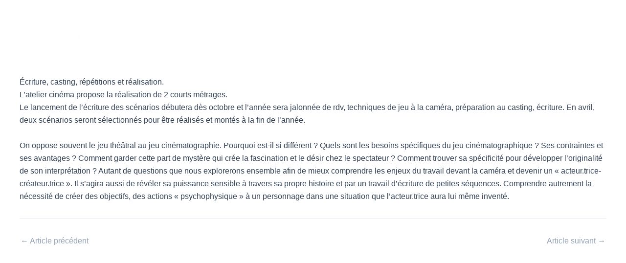

--- FILE ---
content_type: text/css
request_url: http://ecoledelacteur.com/wp-content/uploads/maxmegamenu/style.css?ver=aa15c6
body_size: 243
content:
@charset "UTF-8";

/** THIS FILE IS AUTOMATICALLY GENERATED - DO NOT MAKE MANUAL EDITS! **/
/** Custom CSS should be added to Mega Menu > Menu Themes > Custom Styling **/

.mega-menu-last-modified-1750412469 { content: 'Friday 20th June 2025 09:41:09 UTC'; }

.wp-block {}

--- FILE ---
content_type: text/css
request_url: http://ecoledelacteur.com/wp-content/uploads/custom-css-js/8674.css?v=440
body_size: 438
content:
/******* Do not edit this file *******
Simple Custom CSS and JS - by Silkypress.com
Saved: Mar 03 2024 | 11:57:14 */
/* Ajouter votre code CSS ici.
                     
Par exemple:
.exemple {
    color: red;
}

Pour améliorer vos connaissances en CSS, visitez http://www.w3schools.com/css/css_syntax.asp

Fin du commentaire */ 

form.mailpoet-manage-subscription .mailpoet_text_label, 
form.mailpoet-manage-subscription .mailpoet_select_label, 
form.mailpoet-manage-subscription .mailpoet_segment_label{
    display: block;
    font-weight:bold;
}
form.mailpoet-manage-subscription .mailpoet_select, 
form.mailpoet-manage-subscription .mailpoet_text{
	width: 50%;
	padding: 12px;
}
form.mailpoet-manage-subscription .mailpoet_paragraph{
	margin-bottom:20px;
	margin-top:10px;
}
form.mailpoet-manage-subscription .mailpoet_submit{
    padding: 20px 20px;
    width: 50%;
    font-weight: bold;
    font-size: 11pt;
}

--- FILE ---
content_type: application/javascript
request_url: http://ecoledelacteur.com/wp-content/plugins/siteorigin-premium/addons/plugin/web-font-selector/js/so-premium-tmce-fonts-importer.min.js?ver=1.7.1
body_size: 333
content:
!function(i){var s=soPremiumFonts.font_modules;setTimeout(function(){i(".so-premium-web-font").each(function(e,t){var l=i(t).css("font-family");if(l){var n=l.split(",")[0];n=n.replace(/['"]/g,"");var a={module:i(t).data("web-font-module"),font:n},o=s[a.module],r=a.font.replace(new RegExp("\\s","g"),"+"),f=o.base_url+"?family="+r;if(i('head link[rel="stylesheet"][href*="'+f+'"]').length)return;i("head").append('<link rel="stylesheet" href="'+f+'" media="all">')}})},100)}(jQuery);